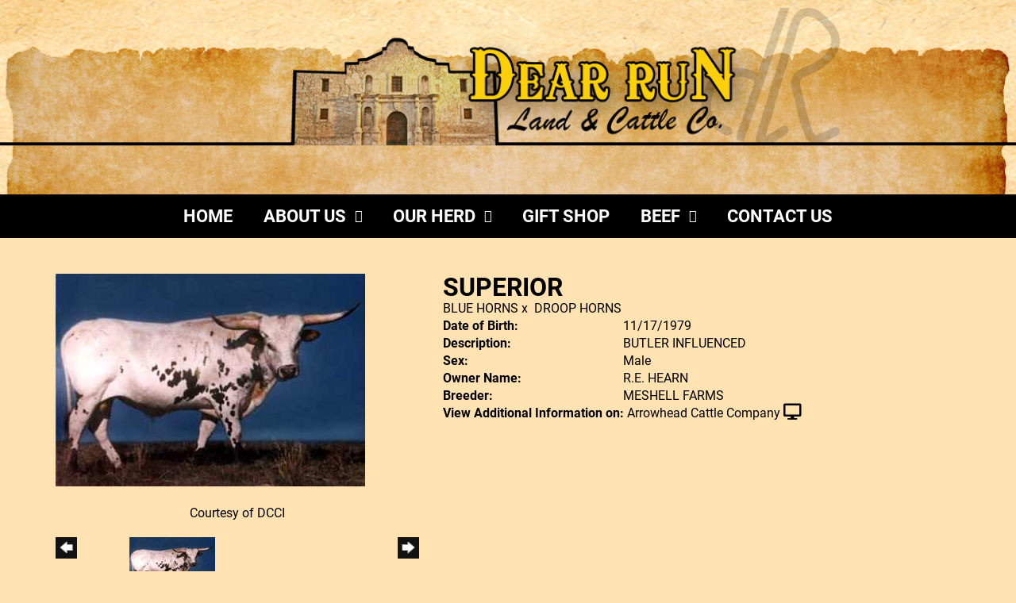

--- FILE ---
content_type: text/html; charset=utf-8
request_url: http://www.dearrunlonghorns.com/Default.aspx?AnimalID=31&Name=SUPERIOR
body_size: 50258
content:

<!DOCTYPE html>
<html>
<head id="Head1"><meta name="robots" content="noindex" /><title>
	SUPERIOR
</title><meta name="Keywords" /><meta name="Description" /><meta name="copyright" content="2026&amp;nbsp;Dear Run Longhorns" /><meta name="msvalidate.01" content="10AEC6DFD0F450EFBED6288FCA9D0301" />
        <meta name="viewport" content="width=device-width, initial-scale=1.0" />
    <style id="StylePlaceholder" type="text/css">
        </style><link href="/css/bootstrap.min.css" rel="stylesheet" /><link href="/font-awesome-4.7.0/css/font-awesome.min.css" rel="stylesheet" /><link rel="stylesheet" type="text/css" href="/javascript/magnific-popup/magnific-popup.css?v=1172017" />
    <script src="/javascript/HH_JScript.js" type="text/javascript"></script>
    <script src="/javascript/jquery-1.12.4.min.js" type="text/javascript"></script>
    <script src="/javascript/bootstrap.min.js" type="text/javascript"></script>    
    <script type="text/javascript" src='https://www.google.com/recaptcha/api.js'></script>

<script language="javascript" src="/javascript/animaldetailcarousel.js" ></script><meta property="og:image" content="http://www.dearrunlonghorns.com/Photos/Superior.jpg" /><link rel="image_src" href="http://www.dearrunlonghorns.com/Photos/Superior.jpg" /><link href="/Telerik.Web.UI.WebResource.axd?d=PMrIT5dOWaVYIcpFWUE4nM7uSL-evdKDcWDBRtdMmWKyhC_VmyOTM6RcCfxBLja5ORp1ecehI88FlTttEUegrlZIUmsWvMusFOwptMuEJWs-d42_Nk8v9Ha7DSp4chO10&amp;t=638840874637275692&amp;compress=1&amp;_TSM_CombinedScripts_=%3b%3bTelerik.Web.UI%2c+Version%3d2025.1.416.462%2c+Culture%3dneutral%2c+PublicKeyToken%3d121fae78165ba3d4%3aen-US%3aced1f735-5c2a-4218-bd68-1813924fe936%3a1e75e40c%3ad7e35272%3a505983de%3aa957bcf1" type="text/css" rel="stylesheet" /><link id="phResponsiveWebsiteCSS" rel="stylesheet" type="text/css" href="css/responsive.css?638929942655171721" /><link id="hostdefault" rel="stylesheet" type="text/css" href="/Sites/0/default.css?637479354207077143" /><link id="skindefault" rel="stylesheet" type="text/css" href="/Sites/88/Skins/skin.css?637964327685581443" /><link rel="icon" href="/sites/88/favicon.ico" /><link rel="apple-touch-icon" href="/sites/88/favicon.ico" /><link rel="icon" href="/sites/88/favicon.ico" /></head>
<body id="Body">
    <noscript>
        Your browser does not have javascript/scripting enabled. To proceed, you must enable
        javascript/scripting.
    </noscript>
    <form name="form1" method="post" action="http://www.dearrunlonghorns.com/Default.aspx?AnimalID=31&amp;Name=SUPERIOR" id="form1" enctype="multipart/form-data" style="height: 100%;">
<div>
<input type="hidden" name="ScriptManager1_TSM" id="ScriptManager1_TSM" value="" />
<input type="hidden" name="StyleSheetManager1_TSSM" id="StyleSheetManager1_TSSM" value="" />
<input type="hidden" name="__EVENTTARGET" id="__EVENTTARGET" value="" />
<input type="hidden" name="__EVENTARGUMENT" id="__EVENTARGUMENT" value="" />
<input type="hidden" name="__VIEWSTATE" id="__VIEWSTATE" value="lvQ8YHHXO0dxR8g/f7aEx+G3XvMze42p4nO4DK6dnFyrYq6i9VMhrZtORl7eUongZWCEQ8dhnzSEjb9wgC3BgIsBSCVRLumeF4IWapEekfHviUZIi9s9qOcpjcd21nfsMwbBW/eLeHXk8rRyH15texI9ZWeyx8G6PIDGKrjBe1L/6nKCTSftS1J1jd7wNXKcfrGk5XyhOM9WK88LTOK/tBTjHXQ2v/jMGyNc2uQazgrbuytbTda19Hmd/UvVK5s4PbgqcgBNh5DbXYAiSm5x1bIfayYSs9OBbLblH1+A+UHS3iIwpzhPBOS+CUv5vazx+yGQk2V26TKiLbWmASVBmmCrasvCK3g4prcyqdFuV5K9qY43P8CmEY/l2WgIaRIyWnuErp/i6sm38xIx4yf2/lhu6DrmtL5gf6B9voJDAVt2gGRFp4sGy0K/8mXA9eAqVzHU6WWFLnR8O+hK4rknGac2REvOm/9lwLk0D8Hh5fIvmYeQMwJuwhNrCeXpOzLGEg6IUFnr0nRkUBo9bPcjNCdVSHXIzUV4NonL+ujAVp9iL0AvhlOdZG9Uw/[base64]/0lApT+g3aXPehT5drMDwC66SxunynlliX/sYgOr9b68btxR11ilJFQ8KNUlO7fRN7HPIWsddcItJoMZMmEBfkS8Qvp8qVqmHqsSOQrozabzQ4C9JtVO2pcB5OIRrHMKHTsTjQFd9tiPFwUOgAvf8Srv3e5iIzn8wnYA8wvLV79hKcyXNDRYyRzcdahF+J7ESuzfyv5zSeuOdzVqLyJXJZBXbmKJbOvXGUmK5/PMxtoNTgL/fretbRJPopieTPB8oGnYYMkQ1ZsEz+62O+OKm6GTsbjMy0UGA8gyjNzt6r66O5EUcoPBWDUj4rzJ6j666VUBeiAfjyIF3LXQSXTx4LRA2nCEzd+aw4MPn/bRtDcW6x2uPFCnxjBWgARG3+4fa6IMJl9zQIIsB6Azis+Lry3vXXVZ4u44I6y7FRjPMLFvZEsgUXtqKMC4NqW09nNFQt0hNLY/nwDNNUpmvYvgnydjLZGt4RUSWFZbwWRwOJCp8AsGeUSx3J2HPEv5GiVKaoa4HuUwncT9V/cTOyigimb95RKM0R6C2YSuoQMag8ebyeg68BATXeJ9ZkgGj+J7WEUU2u9murBsmDOMLZQCraVH1kGhhQsJ5NOuuTpoHVxC7rfv5Wb6MlldMdfaXeSO+Hd3ugj2n/v6Q2Eyv2HAHqIfhHhTKa+zY0cMERz4crPbZ/[base64]/ePpPA2JDwsmrdEsLPI2UmQaGC0/qJg5qIliNvMKrmzk+od13PFWZNE9MvyL9ZszRkjddgUlqIYDxEmoPpU2I2O4lWviH7OaxcV8yd0YFEAoboaszH5pHejKpCXeCQUI4qCM+4iiKtlaXgz56SD29nCYtPovjmUR4bgGKCjt6tKlDCHy+gUR0PvJVqr9ssoEwoWrd4PXjoeibIF/A5z8j3OFqFwEjwxicHlUu2ebt5uS+I9qBaUk2G+0PnE547R1SllpzoFfk/KEJp+Zt6Jq9NlznGXTzKPHeys83UGsQdXt0YkPbIIk9/9WN0s5CMWT49jQwb0MaFlOHQ/v0Na0U3sLatFQxPUMXmMMnAkvglgTHv7IwLN+/4Us4nM82RKNSVdBcqERnRDPAkj/w0NtJbefwLQxlaCbPLQvX4Mt3pBaHCboG9Q2X3gQxSm1pB4WYvgpZGZ64rMgr0D5SnCSQxP1sh6+wgm6CmYDneNUHTCKCVg5+6of46E3w/a63omQjL1r0rUHC6adpWF6ePmBfgec5VSKfqAEceVcnACK8UTLrppAkwubXTQ/x7ZYhfZSxurOaSvQC/hCnLKtECq2ei9KC0UjgkQk8G//2J0SV+7ViAHOhvehxN8vYMwdw9l6q0wln30Ot7RQvsK7YQ0eqbdkKwn3O2n5I2Pf8K7Wf0BMSviOMfWPyGxkv/xKhbZYReP9GnfBWLEdXflF/JZa0pI8UohSxwBl3Vea1CTi68lYDKByVutBdsva9Ba2aHemYqZ51gVYvQR0cT1A+vN3PH4jU/q1J2u/y4wiAnAjPGCnpDwf2/n2P3TfQcsZ7WHxgIENnsm2ALCJ7yAGMdJaEajEOpb5NMWOWqN92yrP0FHUBYWH1X0lpl5nAPDGG4B+Tcz21T6OYk4Ybdu5wHistWOLeYvnIFwoqecSGkRcqKvdB/BAAt2IDWH0NIbYLhKD+vkxUXvSVfwP8opvoTqImMfrCcGaitFSCJjht82+kUmXOtDENa52q8T7sxQyZulxN/wzyfQZiGqV0kvFZUm1XZaWSxyRzNcYQpIqxOIZ9l71om3BeJJuzQQ7vrcwJTZQeLz40ZqfH7B++/DzDf7h043ML2JCsCG8jcI941WbAa39VkclxLy/3WjJje2vh/XnvxQbWTpuuK+P0Nn34SjDbeefwalX8otV1F1QpDA9670Mzih7kFxqdrtivgya6puqE30lSE94wTSidXpLKC8cXpSmIZH/t39PuzoHuGzUb2ATPAztMiCqJ4pTqMPiPglUVAzNDtLaxle3sCdCNZ/Qf2D1g363EkJH9ZMTp3VCHKwxqPID7GToVLtNg1S0C+Z7w5V8k7JUcq1WuL32bF8cXA7Nnh+ZDUWF6QJoOuRNpkq3akaegbonBtBU1fbL1FovbF2eeQGxSe1D8msRYSzB7JqKTV/RRN1OD3+pC/9SuHEMxAm952yTO7YDs1miw3s40oeJ334D0ahwFnJwOFYtYjm3Yg9mViYBsPB9p8qvD9ZPgkV1cYlGUJv4puB65xwK39hVqg4mBnY+ZnhzRPjYE5NKBtHBPc2hH6Xo/jWNIFBFwZeXWvVQGSVNzug/dkq1GZ8drF1JrlS+/4jz7vZh9754YotoSKSZmoAFgAh3mlq2c1trtTlM2+0fTvx5fXCoBkGnRwn+WnYZUxFLUZQe8fRee5seDxk06pwAKwQZunbpFbfwKQdFCK9xw9+dBA0guQ+BJXikf7l/MLXYf4HxVclVfoiWVCzG1LF6q4jXYRtQ9xuwAJG5lP2Ivn1/jv1qJotfLBs568TljFLRgNQUSzJsG0YGLaZUApI90sZeG/gYB3XSnLtHjIHpot53AwGl2/tFR3tm5z/uok3jzlovWF+oWxMkJwaRgTLfUzr45xr9HXakeZpCg1rs5d3TUaekeD3nTFZvXcTxbojRpRimCpuWeEFA2L6rbRl9b/d31wWIM6wCgcGekubSkO+nM8mCUeeBF6+4aX/QO9qNtNS6bZ7RCugqKEWM83kD95WXu6HsL9i+Jz1wB01KO6Jn8TGXdw4ZT27cwwFugcr2WTlxYoj1qDmVHCL9ojE1+fuPk/CTgGcQQ+nXs4gmIV6iWB+6LBZC4JIGbGgLePzhQyCMvoBFrI+1CF9Hkafwo4lKddwSTbWyCjzPsUhsbvIMtSPnSoAGFF9Wa/hzA0L+opgFACb5PSPVB/QSBONwllg4qEapWkzTs9tm2BpqQqsrgVaiANLmaXdvJTiZtyn/8G9vkTk5m5keeR0S9L8lDiYJznU5rCvngHfUt4FJZf8khRy5cIwobHqdR48Hzj3jbYY+o+fXw/ftzhGIDaHkD5tie1HaPmYytzDch76FU4FKCyWuBF05J5Z45AsNJe9LY/wSC26gv4AE58+xXS+r5Ky+nKuTSUrTXONblckw5U9bbGZvv46Xr7BhPMCu7M25lBmkVH3ApwSBDNzybrvBKf7Z7g2udTLo2UmDvjdfWe/Y61YyQWyXNiRD/4YZGFgQLSU4pOo+P6TfhgVXqUoERume0CVBc4+V4tUtp6KQkgzQbZpcjJqOd9XVbnQewDIxitMLckcedErBJkxCpKZ5YH6NB3Vo4OY8ZI=" />
</div>

<script type="text/javascript">
//<![CDATA[
var theForm = document.forms['form1'];
if (!theForm) {
    theForm = document.form1;
}
function __doPostBack(eventTarget, eventArgument) {
    if (!theForm.onsubmit || (theForm.onsubmit() != false)) {
        theForm.__EVENTTARGET.value = eventTarget;
        theForm.__EVENTARGUMENT.value = eventArgument;
        theForm.submit();
    }
}
//]]>
</script>


<script src="/WebResource.axd?d=pynGkmcFUV13He1Qd6_TZNZr42xUqmA1cu5uT6JWy71MV02kNwuLGL617JfsWitqyEH-aZNltMZEefcYkF3E3w2&amp;t=638901356248157332" type="text/javascript"></script>


<script src="/Telerik.Web.UI.WebResource.axd?_TSM_HiddenField_=ScriptManager1_TSM&amp;compress=1&amp;_TSM_CombinedScripts_=%3b%3bAjaxControlToolkit%2c+Version%3d4.1.50401.0%2c+Culture%3dneutral%2c+PublicKeyToken%3d28f01b0e84b6d53e%3aen-US%3a5da0a7c3-4bf6-4d4c-b5d5-f0137ca3a302%3aea597d4b%3ab25378d2%3bTelerik.Web.UI%2c+Version%3d2025.1.416.462%2c+Culture%3dneutral%2c+PublicKeyToken%3d121fae78165ba3d4%3aen-US%3aced1f735-5c2a-4218-bd68-1813924fe936%3a16e4e7cd%3a33715776%3af7645509%3a24ee1bba%3ac128760b%3a1e771326%3a88144a7a%3a8c2d243e" type="text/javascript"></script>
<div>

	<input type="hidden" name="__VIEWSTATEGENERATOR" id="__VIEWSTATEGENERATOR" value="CA0B0334" />
</div>
        <script type="text/javascript">
//<![CDATA[
Sys.WebForms.PageRequestManager._initialize('ScriptManager1', 'form1', ['tamsweb$pagemodule_AnimalDetail$UpdatePanel5','','tamsweb$pagemodule_AnimalDetail$ImageCarousel','','tamsweb$pagemodule_AnimalDetail$uptPnlProgeny',''], [], [], 90, '');
//]]>
</script>

        
        <div>
            
    
<link href="https://use.fontawesome.com/releases/v5.14.0/css/all.css" rel="stylesheet">
<link rel="stylesheet" href="https://use.typekit.net/zeb2rwo.css">

<div id="amsweb_skinPageLayout" class="t-container t-container-fluid">
	<div class="t-container-inner">
		<div class="t-row adminHide secondary-page-header">
			
                <div class="logo-container">
                    <div class="logo-content-container">
                        <a class="adminHide secondary-logo" href="/">
                            <img src="/Sites/88/Skins/images/secondary-logo.png" alt="Dear Run Land & Cattle Co Logo" height="68" width="100%">
                        </a>
                    </div>
                </div>
            <div class="t-row page-navigation">
				<div class="content-container">
					
                                <nav class="navbar navbar-default adminHide">
                                    
<div class="radmenu-responsive">
<div id="amsweb_RADMENU1_radNavigation" class="RadNavigation RadNavigation_Default" style="height:30px;">
						<!-- 2025.1.416.462 --><div class="rnvRootGroupWrapper">
							<ul class="rnvRootGroup rnvGroup">
								<li class="rnvItem rnvFirst"><a class="rnvRootLink rnvLink" title="Home" href="/Default.aspx?action=home"><span class="rnvText">Home</span></a></li><li class="rnvItem"><a class="rnvRootLink rnvLink" title="About Us" href="/Default.aspx?id=12305&amp;Title=AboutUs"><span class="rnvText">About Us</span><span class="rnvToggle radIcon"></span></a><div class="rnvSlide">
									<div class="radPopup rnvPopup">
										<ul class="rnvUL">
											<li class="rnvItem rnvFirst"><a class="rnvLink" title="Ranch Life Tours" href="/RanchLifeTours"><span class="rnvText">Ranch Life Tours</span></a></li><li class="rnvItem"><a class="rnvLink" title="Ranch News" href="/Default.aspx?id=16591&amp;Title=RanchNews"><span class="rnvText">Ranch News</span></a></li><li class="rnvItem rnvLast"><a class="rnvLink" title="Links" href="/Default.aspx?id=13017&amp;Title=Links"><span class="rnvText">Links</span></a></li>
										</ul>
									</div>
								</div></li><li class="rnvItem"><a class="rnvRootLink rnvLink" title="Our Herd" href="/Our-Herd"><span class="rnvText">Our Herd</span><span class="rnvToggle radIcon"></span></a><div class="rnvSlide">
									<div class="radPopup rnvPopup">
										<ul class="rnvUL">
											<li class="rnvItem rnvFirst"><a class="rnvLink" title="Cows" href="/Cows"><span class="rnvText">Cows</span></a></li><li class="rnvItem"><a class="rnvLink" title="Herd Sires" href="/Herd-Sires"><span class="rnvText">Herd Sires</span></a></li><li class="rnvItem"><a class="rnvLink" title="Heifers" href="/Heifers"><span class="rnvText">Heifers</span></a></li><li class="rnvItem"><a class="rnvLink" title="Calves" href="/Calves"><span class="rnvText">Calves</span></a></li><li class="rnvItem"><a class="rnvLink" title="Steers" href="/Steers"><span class="rnvText">Steers</span></a></li><li class="rnvItem rnvLast"><a class="rnvLink" title="Sale Pen" href="/Sale-Pen"><span class="rnvText">Sale Pen</span><span class="rnvToggle radIcon"></span></a><div class="rnvSlide">
												<div class="radPopup rnvPopup">
													<ul class="rnvUL">
														<li class="rnvItem rnvFirst rnvLast"><a class="rnvLink" title="Terms of Sale" href="/Default.aspx?id=13111&amp;Title=TermsofSale"><span class="rnvText">Terms of Sale</span></a></li>
													</ul>
												</div>
											</div></li>
										</ul>
									</div>
								</div></li><li class="rnvItem"><a class="rnvRootLink rnvLink" title="Gift Shop" href="/Gift-Shop"><span class="rnvText">Gift Shop</span></a></li><li class="rnvItem"><a class="rnvRootLink rnvLink" title="Beef" href="/Longhorn-Beef"><span class="rnvText">Beef</span><span class="rnvToggle radIcon"></span></a><div class="rnvSlide">
									<div class="radPopup rnvPopup">
										<ul class="rnvUL">
											<li class="rnvItem rnvFirst"><a class="rnvLink" title="Pricing" href="/Pricing"><span class="rnvText">Pricing</span></a></li><li class="rnvItem"><a class="rnvLink" title="Testimonials" href="/Testimonials"><span class="rnvText">Testimonials</span></a></li><li class="rnvItem rnvLast"><a class="rnvLink" title="Recipes" href="/Recipes"><span class="rnvText">Recipes</span></a></li>
										</ul>
									</div>
								</div></li><li class="rnvItem rnvLast"><a class="rnvRootLink rnvLink" title="Contact Us" href="/Default.aspx?id=12308&amp;Title=ContactUs"><span class="rnvText">Contact Us</span></a></li>
							</ul>
						</div><div class="rnvHiddenGroups">
							
						</div><input id="amsweb_RADMENU1_radNavigation_ClientState" name="amsweb_RADMENU1_radNavigation_ClientState" type="hidden" />
					</div>
</div>

                                </nav>
                            
				</div>
			</div>
		</div><div class="content-container main-content">
			<div class="t-col t-col-12">
				<div class="t-col-inner">
					
                            <div id="amsweb_contentPane"><div id="amsweb_PageModulePanelOuterpagemodule_AnimalDetail" class="PageModulePanelOuter">
						<div id="amsweb_PageModulePanelpagemodule_AnimalDetail" class="PageModulePanel">
							

<style type="text/css">
    .Content_Wrapper, .Boxes_Wrapper {
        overflow: hidden;
        position: relative; /* set width ! */
    }

    .Content, .Boxes_Content {
        position: absolute;
        top: 0;
        left: 0;
    }

    .Boxes {
        width: 400px;
        height: 100px;
    }

    .Boxes_Wrapper {
        width: 400px;
        height: 116px;
        top: 0px;
        left: 5px;
        white-space: nowrap;
    }

        .Boxes_Wrapper img {
            display: inline;
        }

    .BoxesSlider {
        width: 400px;
        margin: 4px 0 0px;
    }

        .BoxesSlider .radslider {
            margin: 0 auto;
        }

    .infiniteCarousel {
        position: relative;
        height: 120px;
        text-align: center;
        overflow: hidden;
    }

        .infiniteCarousel .wrapper {
            width: 272px;
            overflow: auto;
            min-height: 11em;
            position: absolute;
            left: 0;
            right: 0;
            top: 0;
            height: 120px;
            margin: 0 auto;
        }

            .infiniteCarousel .wrapper ul {
                width: 9999px;
                list-style-image: none;
                list-style-position: outside;
                list-style-type: none;
                position: absolute;
                top: 0;
                margin: 0;
                padding: 0;
            }

        .infiniteCarousel ul li {
            display: block;
            float: left;
            width: 136px;
            height: 110px;
            padding-top: 10px;
            font-size: 11px;
            font-family: Arial;
            text-align: center;
            margin: 0 auto;
        }

            .infiniteCarousel ul li b {
                font-size: 11.5px;
                font-weight: 700;
                font-family: Arial;
                display: block;
                margin-top: 7px;
            }

            .infiniteCarousel ul li a, .infiniteCarousel ul li a:active, .infiniteCarousel ul li a:visited {
                text-decoration: none;
                border: hidden;
                border: 0;
                border: none;
            }

        .infiniteCarousel .forward {
            background-position: 0 0;
            right: 0;
            display: block;
            background: url(/Images/next.gif) no-repeat 0 0;
            text-indent: -9999px;
            position: absolute;
            top: 10px;
            cursor: pointer;
            height: 66px;
            width: 27px;
        }

        .infiniteCarousel .back {
            background-position: 0 -72px;
            left: 0;
            display: block;
            background: url(/Images/prev.gif) no-repeat 0 0;
            text-indent: -999px;
            position: absolute;
            top: 10px;
            cursor: pointer;
            height: 66px;
            width: 27px;
        }

        .infiniteCarousel .thumbnail {
            width: 108px;
        }

    a img {
        border: none;
    }

    .addthis_counter, .addthis_counter .addthis_button_expanded {
        color: #000 !important;
    }

    .animalMedical td.rgSorted {
        background-color: #fff !important;
    }

    .animalMedical th.rgSorted {
        border: 1px solid;
        border-color: #fff #dcf2fc #3c7fb1 #8bbdde;
        border-top-width: 0;
        background: 0 -2300px repeat-x #a6d9f4 url(/WebResource.axd?d=GGZuOoGk3rktUs6hQ4y52R0V5dTjV4oW5fpDU3d6XmNsF4laJnOh1Ck4RhYZH4bDenKzZ9KeDhaP4LrwlE8AS0AfYuBf-ccWkDQ6xbX1KVp4qZhB0Ly-EZl99rh3Hr2aa0To_bbdG6NXSXdqEXJ-u8QKBzQQXTYYTg_sgdFChZA1&t=636138644440371322);
    }
</style>
<script language="javascript" type="text/javascript">
    $(document).ready(function () {
        showCarousel();
    });

    function showCarousel() {
        $('.infiniteCarousel').infiniteCarousel();
        $(".infiniteCarousel").show();
    }

    var initialValue;
    var initialValue2;

    function HandleClientLoaded2(sender, eventArgs) {
        initialValue2 = sender.get_minimumValue();
        HandleClientValueChange2(sender, null);
    }

    function HandleClientValueChange2(sender, eventArgs) {
        var wrapperDiv = document.getElementById('boxes_wrapper');
        var contentDiv = document.getElementById('boxes_content');

        var oldValue = (eventArgs) ? eventArgs.get_oldValue() : sender.get_minimumValue();
        var change = sender.get_value() - oldValue;

        var contentDivWidth = contentDiv.scrollWidth - wrapperDiv.offsetWidth;
        var calculatedChangeStep = contentDivWidth / ((sender.get_maximumValue() - sender.get_minimumValue()) / sender.get_smallChange());

        initialValue2 = initialValue2 - change * calculatedChangeStep;

        if (sender.get_value() == sender.get_minimumValue()) {
            contentDiv.style.left = 0 + 'px';
            initialValue2 = sender.get_minimumValue();
        }
        else {
            contentDiv.style.left = initialValue2 + 'px';
        }
    }

    function loadLargeImage(filename, videoUrl,  date, comments, CourtesyOf) {
        var imgUrl = "/Photos/" + filename.replace("_thumb", "");

        // clear any video iframes
        $("#amsweb_pagemodule_AnimalDetail_divMainImageVideo").children().remove();

        // toggle visibility of video player and image viewer
        $("#amsweb_pagemodule_AnimalDetail_divMainImagePhoto").css("visibility", videoUrl ? "hidden" : "visible");
        $("#amsweb_pagemodule_AnimalDetail_divMainImageVideo").css("visibility", videoUrl ? "visible" : "hidden");

        // process image as normal
        $("#amsweb_pagemodule_AnimalDetail_divMainImagePhoto").css("height", "auto");
        $("#amsweb_pagemodule_AnimalDetail_imgAnimal")[0].style.height = "";
        $("#amsweb_pagemodule_AnimalDetail_imgAnimal")[0].src = imgUrl;
        var onclick = $("#amsweb_pagemodule_AnimalDetail_hypLargeImage")[0].getAttribute("onclick");

        if (typeof (onclick) != "function") {
            $("#amsweb_pagemodule_AnimalDetail_hypLargeImage")[0].setAttribute('onClick', 'window.open("' + imgUrl + '","window","toolbar=0,directories=0,location=0,status=1,menubar=0,resizeable=1,scrollbars=1,width=850,height=625")');
        } else {
            $("#amsweb_pagemodule_AnimalDetail_hypLargeImage")[0].onclick = function () { window.open('"' + imgUrl + '"', "window", "toolbar=0,directories=0,location=0,status=1,menubar=0,resizeable=1,scrollbars=1,width=850,height=625"); };
        }
        $("#amsweb_pagemodule_AnimalDetail_litImageDate")[0].innerHTML = "";
        if (date != "")
            $("#amsweb_pagemodule_AnimalDetail_litImageDate")[0].innerHTML = "Date of Photo: " + date.replace(" 12:00:00 AM", "");
        $("#amsweb_pagemodule_AnimalDetail_litImageDescription")[0].innerHTML = "";
        if (CourtesyOf != "")
            $("#amsweb_pagemodule_AnimalDetail_litImageDescription")[0].innerHTML = "Courtesy of " + CourtesyOf;

        $("#imageComments")[0].innerHTML = "";
        if (comments != "")
            $("#imageComments")[0].innerHTML = comments;

        // add video embed or hide it
        if (videoUrl) {
            // squish the image (since we're using visibility instead of display)
            $("#amsweb_pagemodule_AnimalDetail_divMainImagePhoto").css("height", "0");

            // build the embed element
            videoUrl = videoUrl.replace("&t=", "?start=");
            var embed = "<iframe style=\"width: 100%; height: 250px;\" src=\"https://www.youtube.com/embed/";
            embed += videoUrl;
            embed += "\" frameborder=\"0\" allow=\"accelerometer; autoplay; encrypted-media; gyroscope; picture-in-picture\" allowfullscreen></iframe>";

            // add the youtube embed iframe
            $("#amsweb_pagemodule_AnimalDetail_divMainImageVideo").append(embed);
        }
    }

</script>

<script src="javascript/jellekralt_responsiveTabs/js/jquery.responsiveTabs.js?v=2"></script>
<link type="text/css" rel="stylesheet" href="javascript/jellekralt_responsiveTabs/css/responsive-tabs.css" />

<div class="t-container t-container-fluid">
								<div class="t-container-inner">
									<div class="t-row">
										<div id="amsweb_pagemodule_AnimalDetail_tcolAnimalDetailImage" class="t-col t-col-5 t-col-xs-12 t-col-sm-12 animal-detail-image-carousel">
											<div class="t-col-inner">
												
                    <!-- Left Hand Column: Image with details and carousel - toggle visibility based on image availability -->
                    <div id="amsweb_pagemodule_AnimalDetail_UpdatePanel5">
													
                            <content>
                                <!-- Main Image Display -->
                                <div id="amsweb_pagemodule_AnimalDetail_divMainImagePhoto" class="animal-details-main-image" style="visibility: visible;">
                                    <a id="amsweb_pagemodule_AnimalDetail_hypLargeImage" target="_blank" style="cursor: pointer" class="animal-detail-image" onClick="window.open(&quot;/Photos/Superior.jpg&quot;,&quot;window&quot;,&quot;toolbar=0,directories=0,location=0,status=1,menubar=0,resizeable=1,scrollbars=1,width=850,height=625&quot;)" title="Click to view large image">
                                        <img src="/Photos/Superior.jpg" id="amsweb_pagemodule_AnimalDetail_imgAnimal" data-responsive="" />
                                    </a>
                                </div>
                                <div id="amsweb_pagemodule_AnimalDetail_divMainImageVideo" class="animal-details-youtube-embed" style="visibility: hidden;">
                                </div>
                                <!-- Image details and Comments -->
                                <div class="animal-image-details">
                                    <span id="amsweb_pagemodule_AnimalDetail_litImageDate"></span>
                                    <br />
                                    <span id="amsweb_pagemodule_AnimalDetail_litImageDescription">Courtesy of DCCI</span>
                                    <br />
                                    <p id="imageComments">
                                        
                                    </p>
                                </div>
                                <div id="amsweb_pagemodule_AnimalDetail_tColAnimalImageCell">
														
                                        <!-- Image Carousel -->
                                        <div id="amsweb_pagemodule_AnimalDetail_ImageCarousel">
															
                                                <div class="infiniteCarousel">
                                                    <div class="wrapper">
                                                        <ul>
                                                            
                                                                    Superior_thumb.jpg
                                                                    <li>
                                                                        <div class="">
                                                                            <a href="#" style="border: hidden" onclick="loadLargeImage('Superior_thumb.jpg','','','','DCCI')">
                                                                                <img class="thumbnail"
                                                                                    src='Photos/Superior_thumb.jpg'
                                                                                    data-responsive /></a>
                                                                        </div>
                                                                    </li>
                                                                
                                                        </ul>
                                                    </div>
                                                </div>
                                            
														</div>
													</div>
                            </content>
                        
												</div>
                
											</div>
										</div><div class="t-col t-col-7 t-col-xs-12 t-col-sm-12">
											<div class="t-col-inner">
												
                    <!-- Right Hand Column Animal Details -->
                    <div class="t-row">
													<div class="t-col t-col-12">
														<div class="t-col-inner">
															
                                <!-- Animal Name -->
                                
                                <h2 class="PageHeadingTitle" style="margin: 0px; padding: 0px;">
                                    SUPERIOR</h2>
                            
														</div>
													</div>
												</div>
                    <div class="t-row">
													<div id="amsweb_pagemodule_AnimalDetail_tcolSireDam" class="t-col t-col-12">
														<div class="t-col-inner">
															
                                <!-- Animal Father x Mother -->
                                <a href='/Default.aspx?AnimalID=1045&Name=BLUEHORNS&sid=1839'>BLUE HORNS</a>
                                x&nbsp;
                                <a href='/Default.aspx?AnimalID=1046&Name=DROOPHORNS&sid=1839'>DROOP HORNS</a>
                            
														</div>
													</div>
												</div>
                    <!-- Animal Date of Birth -->
                    <div id="amsweb_pagemodule_AnimalDetail_tRowDOB" class="t-row">
													<div class="t-col t-col-4 t-col-xs-12 t-col-sm-12">
														<div class="t-col-inner">
															
                                <span class="fieldLabel">Date of Birth:</span>
                            
														</div>
													</div><div class="t-col t-col-4 t-col-xs-12 t-col-sm-12">
														<div class="t-col-inner">
															
                                11/17/1979
                            
														</div>
													</div>
												</div>
                    <!-- Description information -->
                    <div class="t-row">
													<div class="t-col t-col-4 t-col-xs-12 t-col-sm-12 fieldLabel">
														<div class="t-col-inner">
															
                                Description:
                            
														</div>
													</div><div class="t-col t-col-8 t-col-xs-12 t-col-sm-12">
														<div class="t-col-inner">
															
                                BUTLER INFLUENCED
                            
														</div>
													</div>
												</div>
                    <!-- Animal Info detail rows -->
                    
                            <div class="t-row">
													<div class="t-col t-col-4 t-col-xs-12 t-col-sm-12">
														<div class="t-col-inner">
															
                                        <span class="fieldLabel">
                                            Sex:
                                        </span>
                                    
														</div>
													</div><div class="t-col t-col-8 t-col-xs-12 t-col-sm-12">
														<div class="t-col-inner">
															
                                        <div class="animal-detail-comments">
                                            Male
                                        </div>
                                    
														</div>
													</div>
												</div>
                        
                            <div class="t-row">
													<div class="t-col t-col-4 t-col-xs-12 t-col-sm-12">
														<div class="t-col-inner">
															
                                        <span class="fieldLabel">
                                            Owner Name:
                                        </span>
                                    
														</div>
													</div><div class="t-col t-col-8 t-col-xs-12 t-col-sm-12">
														<div class="t-col-inner">
															
                                        <div class="animal-detail-comments">
                                            R.E. HEARN
                                        </div>
                                    
														</div>
													</div>
												</div>
                        
                            <div class="t-row">
													<div class="t-col t-col-4 t-col-xs-12 t-col-sm-12">
														<div class="t-col-inner">
															
                                        <span class="fieldLabel">
                                            Breeder:
                                        </span>
                                    
														</div>
													</div><div class="t-col t-col-8 t-col-xs-12 t-col-sm-12">
														<div class="t-col-inner">
															
                                        <div class="animal-detail-comments">
                                            MESHELL FARMS
                                        </div>
                                    
														</div>
													</div>
												</div>
                        
                    
                    <!-- Other site -->
                    <div id="amsweb_pagemodule_AnimalDetail_tRowOtherSite" class="t-row">
													<div class="t-col t-col-12">
														<div class="t-col-inner">
															
                                <span class="fieldLabel">View Additional Information on:</span>
                                <a id="amsweb_pagemodule_AnimalDetail_hypOtherSiteAnimal" href="http://www.arrowheadcattlecompany.com/Default.aspx?AnimalID=31&amp;Name=SUPERIOR" target="_blank">Arrowhead Cattle Company</a>&nbsp;<i class="fa fa-desktop" aria-hidden="true"></i>
                            
														</div>
													</div>
												</div>
                    <div class="t-row">

												</div>
                
											</div>
										</div>
									</div><div class="t-row animal-detail-tabs">
										<div id="amsweb_pagemodule_AnimalDetail_viewAnimal" class="t-col t-col-12">
											<div class="t-col-inner">
												
                    <div id="tabsAnimalInfo">
                        <ul>
                            <li id="amsweb_pagemodule_AnimalDetail_tpPedigree"><a href="#tabPedigree">Pedigree</a></li>
                            
                            
                            
                            
                            
                            
                            
                            
                            
                        </ul>

                        <div id="tabPedigree">
                            <div id="amsweb_pagemodule_AnimalDetail_trowPedigree" class="t-row">
													<div class="t-col t-col-12 table-responsive animal-pedigree scrollbar-outer">
														<div class="t-col-inner">
															
                                        
<style>
    #pedigree {
        height: 800px;
    }

        #pedigree td {
            padding-left: 10px;
            padding-right: 10px;
            margin: 0px;
        }

    a.crumbImage img {
        min-width: 108px;
    }

    .line {
        border-top: solid 2px black;
        border-bottom: solid 2px black;
        border-left: solid 2px black;
        width: 20px;
    }

    .line-big {
        height: 405px;
    }

    .line-medium {
        height: 205px;
    }

    .line-small {
        height: 105px;
    }
</style>

<table id="pedigree">
    <tbody>
        <tr>
            <td valign="middle" align="center" rowspan="8">
                SUPERIOR
                <br />
                <a id="amsweb_pagemodule_AnimalDetail_ctrlPedigree_imgRoot" title="SUPERIOR" class="crumbImage"><img title="SUPERIOR" src="Photos/Superior_thumb.jpg" alt="" style="border-width:0px;" /></a>
            </td>
            <td valign="middle" align="center" rowspan="8">
                <div class="line line-big"></div>
            </td>
            <td valign="middle" align="center" rowspan="4" height="400px">
                <div class="pedigreeLink">
                    <span><a href='Default.aspx?AnimalID=1045&Name=BLUEHORNS&sid=1839'>BLUE HORNS</a>
                </div>
                <a id="amsweb_pagemodule_AnimalDetail_ctrlPedigree_imgSire" title="BLUE HORNS" class="crumbImage" href="Default.aspx?AnimalID=1045&amp;Name=BLUEHORNS"><img title="BLUE HORNS" src="Photos/BlueHorns_thumb.jpg" alt="" style="border-width:0px;" /></a>
            </td>
            <td valign="middle" align="center" rowspan="4">
                <div class="line line-medium"></div>
            </td>
            <td valign="middle" align="center" rowspan="2" height="200px">
                <div class="pedigreeLink">
                    <span><a href='Default.aspx?AnimalID=2595&Name=LoneRanger72&sid=1839'>Lone Ranger 72</a>
                </div>
                <a id="amsweb_pagemodule_AnimalDetail_ctrlPedigree_imgSireSire" title="Lone Ranger 72" class="crumbImage" href="Default.aspx?AnimalID=2595&amp;Name=LoneRanger72"></a>
            </td>
            <td align="middle" align="center" rowspan="2">
                <div class="line line-small"></div>
            </td>
            <td valign="middle" align="center" height="100px">
                <div class="pedigreeLink">
                    <span><a href='Default.aspx?AnimalID=4775&Name=Tommie&sid=1839'>Tommie</a>
                </div>
                <a id="amsweb_pagemodule_AnimalDetail_ctrlPedigree_imgSireSireSire" title="Tommie" class="crumbImage" href="Default.aspx?AnimalID=4775&amp;Name=Tommie"></a>
            </td>
        </tr>
        <tr>
            <td valign="middle" align="center" height="100px">
                <div class="pedigreeLink">
                    <span><a href='Default.aspx?AnimalID=999&Name=Sunshine&sid=1839'>Sunshine</a>
                </div>
                <a id="amsweb_pagemodule_AnimalDetail_ctrlPedigree_imgSireSireDam" title="Sunshine" class="crumbImage" href="Default.aspx?AnimalID=999&amp;Name=Sunshine"></a>
            </td>
        </tr>
        <tr>
            <td valign="middle" align="center" rowspan="2" height="200px">
                <div class="pedigreeLink">
                    <span><a href='Default.aspx?AnimalID=5910&Name=FRECKLENECK&sid=1839'>FRECKLE NECK</a>
                </div>
                <a id="amsweb_pagemodule_AnimalDetail_ctrlPedigree_imgSireDam" title="FRECKLE NECK" class="crumbImage" href="Default.aspx?AnimalID=5910&amp;Name=FRECKLENECK"><img title="FRECKLE NECK" src="Photos/FreckleNeckC13425_thumb.jpg" alt="" style="border-width:0px;" /></a>
            </td>
            <td valign="middle" align="center" rowspan="2">
                <div class="line line-small"></div>
            </td>
            <td valign="middle" align="center" height="100px">
                <div class="pedigreeLink">
                    <span><a href='Default.aspx?AnimalID=3396&Name=Smarty&sid=1839'>Smarty</a>
                </div>
                <a id="amsweb_pagemodule_AnimalDetail_ctrlPedigree_imgSireDamSire" title="Smarty" class="crumbImage" href="Default.aspx?AnimalID=3396&amp;Name=Smarty"></a>
            </td>
        </tr>
        <tr>
            <td valign="middle" align="center" height="100px">
                <div class="pedigreeLink">
                    <span><a href='Default.aspx?AnimalID=8277&Name=Faye&sid=1839'>Faye</a>
                </div>
                <a id="amsweb_pagemodule_AnimalDetail_ctrlPedigree_imgSireDamDam" title="Faye" class="crumbImage" href="Default.aspx?AnimalID=8277&amp;Name=Faye"></a>
            </td>
        </tr>
        <tr>
            <td valign="middle" align="center" rowspan="4" height="400px">
                <div class="pedigreeLink">
                    <span><a href='Default.aspx?AnimalID=1046&Name=DROOPHORNS&sid=1839'>DROOP HORNS</a>
                </div>
                <a id="amsweb_pagemodule_AnimalDetail_ctrlPedigree_imgDam" title="DROOP HORNS" class="crumbImage" href="Default.aspx?AnimalID=1046&amp;Name=DROOPHORNS"><img title="DROOP HORNS" src="Photos/DROOPHORN_thumb.jpg" alt="" style="border-width:0px;" /></a>
            </td>
            <td valign="middle" align="center" rowspan="4">
                <div class="line line-medium"></div>
            </td>
            <td valign="middle" align="center" rowspan="2" height="200px">
                <div class="pedigreeLink">
                    <span><a href='Default.aspx?AnimalID=3396&Name=Smarty&sid=1839'>Smarty</a>
                </div>
                <a id="amsweb_pagemodule_AnimalDetail_ctrlPedigree_imgDamSire" title="Smarty" class="crumbImage" href="Default.aspx?AnimalID=3396&amp;Name=Smarty"></a>
            </td>
            <td valign="middle" align="center" rowspan="2">
                <div class="line line-small"></div>
            </td>
            <td valign="middle" align="center" height="100px">
                <div class="pedigreeLink">
                    <span><a href='Default.aspx?AnimalID=1521&Name=ButlerTexasLonghorn&sid=1839'>Butler Texas Longhorn</a>
                </div>
                <a id="amsweb_pagemodule_AnimalDetail_ctrlPedigree_imgDamSireSire" title="Butler Texas Longhorn" class="crumbImage" href="Default.aspx?AnimalID=1521&amp;Name=ButlerTexasLonghorn"></a>
            </td>
        </tr>
        <tr>
            <td valign="middle" align="center" height="100px">
                <div class="pedigreeLink">
                    
                </div>
                <a id="amsweb_pagemodule_AnimalDetail_ctrlPedigree_imgDamSireDam" class="crumbImage"></a>
            </td>
        </tr>
        <tr>
            <td valign="middle" align="center" rowspan="2" height="200px">
                <div class="pedigreeLink">
                    <span><a href='Default.aspx?AnimalID=8276&Name=Mammu&sid=1839'>Mammu</a>
                </div>
                <a id="amsweb_pagemodule_AnimalDetail_ctrlPedigree_imgDamDam" title="Mammu" class="crumbImage" href="Default.aspx?AnimalID=8276&amp;Name=Mammu"></a>
            </td>
            <td valign="middle" align="center" rowspan="2">
                <div class="line line-small"></div>
            </td>
            <td valign="middle" align="center" height="100px">
                <div class="pedigreeLink">
                    <span><a href='Default.aspx?AnimalID=1521&Name=ButlerTexasLonghorn&sid=1839'>Butler Texas Longhorn</a>
                </div>
                <a id="amsweb_pagemodule_AnimalDetail_ctrlPedigree_imgDamDamSire" title="Butler Texas Longhorn" class="crumbImage" href="Default.aspx?AnimalID=1521&amp;Name=ButlerTexasLonghorn"></a>
            </td>
        </tr>
        <tr>
            <td valign="middle" align="center" height="100px">
                <div class="pedigreeLink">
                    
                </div>
                <a id="amsweb_pagemodule_AnimalDetail_ctrlPedigree_imgDamDamDam" class="crumbImage"></a>
            </td>
        </tr>
    </tbody>
</table>

                                    
														</div>
													</div>
												</div>
                        </div>
                        <div id="tabHonorsAwards">
                            
                        </div>
                        <div id="tabSemen">
                            
                        </div>
                        <div id="tabEmbryo">
                            
                        </div>
                        <div id="tabBreeding">
                            
                        </div>
                        <div id="tabMeasurementHistory">
                            
                        </div>
                        <div id="tabMedical">
                            
                        </div>
                        <div id="tabRelevant">
                            
                        </div>
                        <div id="tabProgeny">
                            <div id="amsweb_pagemodule_AnimalDetail_uptPnlProgeny">
													
                                    
                                
												</div>
                        </div>
                        <div id="tabComments">
                            
                        </div>
                    </div>
                
											</div>
										</div>
									</div>
								</div>
							</div>
<script src="/javascript/jquery.scrollbar.min.js"></script>
<script>
    $('#tabsAnimalInfo').responsiveTabs({
        startCollapsed: 'accordion'
    });
    $(function () {
        $(".animal-detail-comments iframe").wrap("<div class='animal-detail-video'></div>");
    });
    jQuery(document).ready(function () {
        jQuery('.scrollbar-outer').scrollbar();
    });
</script>

						</div>
					</div></div>
                        
				</div>
			</div>
		</div><footer class="t-row page-footer adminHide">
			<div class="t-row-wrap page-footer-top">
				<div class="content-container">
					<div class="t-col t-col-4 t-col-xs-12 t-col-sm-12 footer-left-col">
						<div class="t-col-inner">
							
                            <div itemscope itemtype="http://schema.org/Organization" class="form-group">
                                CALL US AT <a href="tel:5128489797" itemprop="telephone">512-848-9797</a>
                            </div>
                        
						</div>
					</div><div class="t-col t-col-4 t-col-xs-12 t-col-sm-12 footer-middle-col">
						<div class="t-col-inner">
							

                        
						</div>
					</div><div class="t-col t-col-4 t-col-xs-12 t-col-sm-12 footer-right-col">
						<div class="t-col-inner">
							
                            <ul class="footer-social-icons">
                                <a href="mailto:info@dearrunlonghorns.com">
                                        <i class="fa fa-envelope" aria-hidden="true"></i>
                                    </a>
                                <a href="https://www.facebook.com/DearRunLonghorns/" target="blank">
                                        <i class="fab fa-facebook-f" aria-hidden="true"></i>
                                    </a>
                            </ul>
                        
						</div>
					</div>
				</div>
			</div><div class="t-row-wrap page-bottom">
				<div class="content-container">
					<div class="t-col t-col-4 t-col-xs-12 t-col-sm-12 bottom-left-col">
						<div class="t-col-inner">
							
                        
						</div>
					</div><div class="t-col t-col-4 t-col-xs-12 t-col-sm-12 bottom-mid-col">
						<div class="t-col-inner">
							
                            <div class="page-bottom-links">
                                <ul>
                                    <li>
                                        <a id="amsweb_Privacy1_hypPrivacy" class="SkinObject" href="PrivacyPolicy">Privacy Policy</a>
                                    </li>
                                    <li>
                                        <a id="amsweb_Terms1_hypTerms" class="SkinObject" href="TermsOfUse">Terms Of Use</a>
                                    </li>
                                    <li>
                                        <a id="amsweb_LOGINLINK1_hypLogin" class="SkinObject" href="javascript:popwin(&#39;https://www.hiredhandams.com/admin/default.aspx&#39;,&#39;toolbar=0,directories=0,location=0,status=1,menubar=0,scrollbars=1,menubar=0,titlebar=0,resizable=1&#39;,&#39;&#39;,&#39;&#39;)">Login</a>
                                    </li>
                                </ul>
                            </div>
                            <span id="amsweb_Copyright2_lblDate" class="SkinObject copyright">©2026 Dear Run Longhorns</span>
                        
						</div>
					</div><div class="t-col t-col-4 t-col-xs-12 t-col-sm-12 bottom-right-col">
						<div class="t-col-inner">
							
                            <a id="amsweb_HHLOGO1_hypLogo" title="Hired Hand Software" class="HHLogo" href="http://www.hiredhandsoftware.com" style="display:inline-block;height:60px;"><img title="Hired Hand Software" src="images/logoMedium.png" alt="" style="border-width:0px;" /></a>
                        
						</div>
					</div>
				</div>
			</div>
		</footer>
	</div>
</div>

<!-- Global site tag (gtag.js) - Google Analytics -->
<script async src="https://www.googletagmanager.com/gtag/js?id=G-9FBBRFPVPR"></script>
<script>
window.dataLayer = window.dataLayer || [];
function gtag(){dataLayer.push(arguments);}
gtag('js', new Date());

gtag('config', 'G-9FBBRFPVPR');
</script>


        </div>
    

<script type="text/javascript">
//<![CDATA[
window.__TsmHiddenField = $get('ScriptManager1_TSM');;(function() {
                        function loadHandler() {
                            var hf = $get('StyleSheetManager1_TSSM');
                            if (!hf._RSSM_init) { hf._RSSM_init = true; hf.value = ''; }
                            hf.value += ';Telerik.Web.UI, Version=2025.1.416.462, Culture=neutral, PublicKeyToken=121fae78165ba3d4:en-US:ced1f735-5c2a-4218-bd68-1813924fe936:1e75e40c:d7e35272:505983de:a957bcf1';
                            Sys.Application.remove_load(loadHandler);
                        };
                        Sys.Application.add_load(loadHandler);
                    })();Sys.Application.add_init(function() {
    $create(Telerik.Web.UI.RadNavigation, {"_renderMode":2,"_skin":"Default","clientStateFieldID":"amsweb_RADMENU1_radNavigation_ClientState","collapseAnimation":"{\"type\":12,\"duration\":200}","expandAnimation":"{\"type\":12,\"duration\":0}","nodesData":[{"text":"Home","navigateUrl":"/Default.aspx?action=home"},{"text":"About Us","navigateUrl":"/Default.aspx?id=12305\u0026Title=AboutUs","nodes":[{"text":"Ranch Life Tours","navigateUrl":"/RanchLifeTours"},{"text":"Ranch News","navigateUrl":"/Default.aspx?id=16591\u0026Title=RanchNews"},{"text":"Links","navigateUrl":"/Default.aspx?id=13017\u0026Title=Links"}]},{"text":"Our Herd","navigateUrl":"/Our-Herd","nodes":[{"text":"Cows","navigateUrl":"/Cows"},{"text":"Herd Sires","navigateUrl":"/Herd-Sires"},{"text":"Heifers","navigateUrl":"/Heifers"},{"text":"Calves","navigateUrl":"/Calves"},{"text":"Steers","navigateUrl":"/Steers"},{"text":"Sale Pen","navigateUrl":"/Sale-Pen","nodes":[{"text":"Terms of Sale","navigateUrl":"/Default.aspx?id=13111\u0026Title=TermsofSale"}]}]},{"text":"Gift Shop","navigateUrl":"/Gift-Shop"},{"text":"Beef","navigateUrl":"/Longhorn-Beef","nodes":[{"text":"Pricing","navigateUrl":"/Pricing"},{"text":"Testimonials","navigateUrl":"/Testimonials"},{"text":"Recipes","navigateUrl":"/Recipes"}]},{"text":"Contact Us","navigateUrl":"/Default.aspx?id=12308\u0026Title=ContactUs"}]}, {"nodeClicking":OnClientNodeClicking,"nodeMouseEnter":OnClientNodeMouseEnter,"nodeMouseLeave":OnClientNodeMouseLeave}, null, $get("amsweb_RADMENU1_radNavigation"));
});
//]]>
</script>
</form>
    <script src="/javascript/radMenuResponsive.js" type="text/javascript"></script>
</body>
</html>


--- FILE ---
content_type: text/css
request_url: http://www.dearrunlonghorns.com/Sites/88/Skins/skin.css?637964327685581443
body_size: 12801
content:
body {
    color: #000;
    font-family: 'roboto', sans-serif;
    font-weight: 400;
    font-style: normal;
    font-size: 16px;
    background-color: #fee2b1;
}

.carousel,
.item,
.active {
    height: 100%;
}

.carousel-inner {
    height: 600px;
    margin-top: 45px;
}

.carousel-control .icon-next {
    margin-right: -10px;
    color: #fff;
    font-size: 50px;
    opacity: 1;
}

.carousel-control .icon-prev {
    margin-right: -10px;
    color: #fff;
    font-size: 50px;
    opacity: 1;
}

.fill {
    width: 100%;
    height: 100%;
    background-position: top;
    -webkit-background-size: cover;
    -moz-background-size: cover;
    background-size: cover;
    -o-background-size: cover;
}

.fa {
    display: inline-block;
    font: normal normal normal 14px/1 FontAwesome;
    font-size: 20px;
    text-rendering: auto;
    -webkit-font-smoothing: antialiased;
}

UL LI {
    list-style-type: none;
}

a {
    color: #000;
}

    a:hover {
        color: #000;
        text-decoration: none;
        font-weight: 700;
    }

h1, h2, h3, h4, h5, h6 {
    font-style: normal;
    font-weight: 400;
    line-height: 1em;
    color: #000;
    text-transform: uppercase;
    font-weight: 500;
}

h1 {
    margin-top: 0px;
    font-size: 3em;
    font-family: 'brush-script-std', sans-serif;
}

h2 {
    font-size: 2.5em;
}

h3 {
    margin-top: 0px;
    font-size: 2.25em;
}

h4 {
    font-size: 1.5em;
}

.PageHeadingTitle {
    font-size: 2em;
    line-height: 1;
    text-transform: uppercase;
    font-weight: 700;
}

a[href*="tel:"] {
    text-decoration: none !important;
}

hr {
    height: 0px;
    border-style: solid;
    border-color: #000;
    border-width: 3px;
    width: 75px;
}

.btn {
    text-decoration: none !important;
    padding: 5px 20px;
    font-size: 1.2em;
    border-radius: 0px;
    font-weight: 700;
    font-style: normal;
    color: #fff !important;
    border: none;
    background: #000;
}

.btn-primary {
    text-decoration: none !important;
    padding: 5px 20px;
    font-size: 1.2em;
    border-radius: 0px;
    font-weight: 700;
    font-style: normal;
    color: #fff !important;
    border: none;
    background: #000;
}

    .btn-primary a {
        color: #fff !important;
        font-weight: 700;
    }

        .btn-primary a:hover {
            color: #fbcf09 !important;
            font-weight: 700;
        }

    .btn-primary:hover {
        background-color: #000;
        color: #fbcf09;
        font-weight: 700;
    }

.btn-default {
    text-decoration: none !important;
    padding: 5px 20px;
    font-size: 1.2em;
    border-radius: 0px;
    font-weight: 700;
    font-style: normal;
    color: #fff !important;
    border: none;
    background: #000;
}

    .btn-default:hover {
        background-color: #000;
        color: #fbcf09;
        font-weight: 700;
    }

    .btn-default A:hover {
        background-color: #000;
        color: #fbcf09 !important;
        font-weight: 700;
    }

.animal-detail-btns .fa-envelope-o:before {
    content: "\f0e0";
}

.t-container-fluid {
    max-width: 100% !important;
}

.content-container {
    max-width: 1200px;
    margin: 0 auto;
}

.main-content {
    overflow: hidden;
    padding: 100px 0px;
}

.home-bg {
    background: url(images/home.png) center repeat-y;
    background-size: cover;
    z-index: 100;
}

.home-container {
    max-width: 1080px;
    margin: 0 auto;
}

.home-content {
    overflow: hidden;
    padding: 40px 0px;
}

.page-navigation {
    background-color: #000;
    color: #fff;
    height: 55px;
    font-style: normal;
    text-transform: uppercase;
    font-weight: 700;
    text-shadow: 4px 4px 4px #000;
    z-index: 1000;
}

.navbar {
    margin-bottom: 0px;
}

.navbar-header {
    min-height: 65px;
}

.navbar-default {
    background-color: transparent;
    border: 0;
}

.RadNavigation .rnvMore.rnvRight {
    border: 0;
    margin: 0px 0 0 0;
    color: #fff;
}

.RadNavigation .rnvHovered.rnvMore.rnvRight, .RadNavigation .rnvSelected.rnvMore.rnvRight {
    margin-right: 0px;
}

.RadNavigation .rnvRootGroupWrapper {
    border: 0;
    text-align: center;
    padding-top: 0px;
}

.rnvLink, .rnvLink:hover, .rnvLink:active, .rnvLink:focus {
    color: #fff;
    font-weight: 700;
}

.rnvText:hover {
    font-weight: 700;
    color: #fbcf09;
}

.rnvPopup .rnvText:hover {
    font-weight: 700;
    color: #fbcf09;
    border: none;
}

.RadNavigation .rnvRootLink {
    border: 0;
    padding: 12px 0px;
    font-size: 22px;
    text-transform: uppercase;
}

.rnvPopup {
    border: 0;
    background-color: #000;
}

.RadNavigation .rnvMore {
    display: inline-block;
    font: normal normal normal 14px/1 FontAwesome;
    font-size: 14px;
    text-rendering: auto;
    -webkit-font-smoothing: antialiased;
    -moz-osx-font-smoothing: grayscale;
    font-size: 23px;
    height: auto;
    right: 0px;
}

    .RadNavigation .rnvMore:hover {
        color: #fff;
    }

    .RadNavigation .rnvMore:before {
        float: left;
        content: "\f0c9";
        left: 0;
        margin-left: 0px;
        width: auto;
    }

.rnvMorePopup {
    background-color: #000;
}

.rnvPopup .rnvLink {
    padding: 10px 30px 10px 35px;
    font-weight: 500;
    font-style: normal;
    text-transform: uppercase;
    font-size: 22px;
    color: #fff;
}

    .rnvPopup .rnvLink:hover {
        padding: 10px 30px 10px 35px;
        font-weight: 700;
        font-style: normal;
        text-transform: uppercase;
        color: #fbcf09;
    }

.rnvLink .rnvText {
    display: inline-block;
    vertical-align: top;
    padding-left: 20px;
    padding-right: 20px;
}

.rnvLink .radIcon {
    font-size: 16px;
    width: 20px;
    height: 30px;
    line-height: 30px;
        margin-left: -14px;
    margin-right: 14px;
}

.rnvMorePopup .rnvLink .rnvToggle {
    right: 10px;
    top: 42%;
}

.rnvMorePopup .rnvUL .rnvUL .rnvLink {
    padding-left: 0px;
    font-size: 20px;
}

.logo {
    display: inline-block;
    padding: 60px 0px 0px 0px;
    width: 100%;
}

.secondary-logo {
    display: inline-block;
    padding: 10px 0px 0px 0px;
    width: 100%;
}

.page-header {
    background: url(images/header.png) center no-repeat;
    background-size: cover;
    margin-top: 0px;
    margin-bottom: 0px;
    border: 0px;
    height: 380px;
}

.secondary-page-header {
    background: url(images/secondary-header.png) center no-repeat;
    background-size: cover;
    margin-top: 0px;
    margin-bottom: 0px;
    border: 0px;
    height: 245px;
}

.logo-container {
    display: table;
    height: 100%;
    width: 100%;
}

.logo-content-container {
    display: table-cell;
    text-align: center;
    vertical-align: top;
}

.footer-container {
    max-width: 1080px;
    margin: 0 auto;
    color: #fff;
}

.page-footer-top a {
    color: #fff;
}

.page-footer-top {
    height: 60px;
    font-size: 12px;
    background: #000;
}

.footer-left-col {
    text-align: left;
    font-size: 14px;
    padding-top: 20px;
}

    .footer-left-col a {
        color: #fbcf09 !important;
    }

.footer-middle-col {
    padding-top: 4px;
}

.footer-right-col {
    text-align: right;
    font-size: 22px;
    padding-top: 15px;
}

.bottom-mid-col {
    text-align: center;
    padding-bottom: 5px;
    padding-top: 18px;
    color: #000;
    text-transform: uppercase;
    font-weight: 400 !important;
}

    .bottom-mid-col a {
        color: #000 !important;
    }

.bottom-right-col {
    text-align: right;
    padding-bottom: 5px;
    padding-top: 10px;
}

.middle-social-icon {
    padding-left: 0px;
    margin-left: 0px;
    padding-top: 10px;
    font-size: 20px;
    list-style-type: none;
}

    .middle-social-icon li ul {
        display: inline-block;
        list-style-type: none;
    }

    .middle-social-icon:hover {
        color: #fbcf09 !important;
        list-style-type: none;
    }

.fa:hover {
    color: #fbcf09 !important;
}

.fab {
    padding-right: 12px;
}

.fa {
    padding-right: 12px;
}

.fab:hover {
    color: #fbcf09 !important;
}

.page-footer {
    color: #fff;
    text-align: center;
    font-size: 11px;
    font-weight: 400;
}

.page-bottom {
    background: url(images/footer.png) bottom no-repeat;
    background-size: cover;
    height: 150px;
    color: #000;
    text-align: center;
    font-size: 12px;
}

    .page-bottom a {
        color: #000;
        text-transform: none;
    }

        .page-bottom a:hover {
            color: #000;
            font-weight: 700;
        }

.page-bottom-links ul {
    margin: 0;
    color: #000;
    padding: 0;
}

    .page-bottom-links ul li {
        list-style-type: none;
        display: inline;
    }

.page-bottom-links li:not(:first-child):before {
    content: " | ";
}

.HHLogo {
    float: right;
    width: 48px;
    margin-top: 6px;
}

.copyright {
    display: block;
}


.r-tabs .r-tabs-nav .r-tabs-state-active .r-tabs-anchor {
    color: #000 !important;
    background-color:white !important;
}

 

.r-tabs-state-active {
    border-bottom: 4px solid #fbcf09 !important;
}

@media only screen and (min-width: 2000px) and (max-width: 3840px) {
    .secondary-page-header

{
    height: 350px;
}

.page-header {
    height: 515px;
}

.page-bottom {
    height: 150px;
}

.carousel-inner {
    height: 850px;
    margin-top: 35px;
}

}

@media only screen and (max-width: 1024px) {
    .RadMenu

{
    max-width: 100%;
}

}

@media only screen and (max-width: 800px) {

    .page-header {
        height: 220px;
    }

    .carousel-inner {
        height: 375px;
    }

    .logo {
        padding-top: 30px;
    }

    .page-bottom {
        height: 110px;
    }

    .bottom-right-col {
        padding-right: 45px;
    }

    .secondary-logo {
        padding-bottom: 0px;
    }

    .secondary-page-header {
        height: 130px;
    }

    .RadNavigation .rnvMore.rnvRight {
        margin: 12px 0px 0 0;
    }
    
    .home-bg {
        background-size: contain;
    }
}

@media only screen and (max-width: 768px) {

    .footer-left-col, .footer-right-col {
        text-align: center;
    }

    .footer-social-icons {
        padding-top: 0px;
        padding-left: 0px;
    }

    .page-bottom {
        height: 165px;
    }

    .HHLogo {
        float: none;
        margin-top: 10px;
        margin-bottom: 10px;
    }

    .bottom-left-col {
        text-align: center;
    }

    .bottom-middle-col {
        padding-top: 6px;
    }

    .page-footer-top {
        height: 110px;
    }

    .footer-right-col {
        padding-top: 0px;
    }

    .bottom-right-col {
        text-align: center;
        padding-top: 0px;
    }
}

@media only screen and (max-width: 428px) {

    body {
        font-size: 18px;
    }

    .carousel-inner {
        height: 235px;
    }

    .page-header {
        height: 136px;
        background-size: contain;
    }

    .page-bottom {
        height: 125px;
        background-size: contain;
    }

    .secondary-page-header {
        height: 75px;
        background-size: contain;
    }

    .rnvPopup .rnvLink {
        text-align: right;
    }
}

@media only screen and (max-width: 375px) {

    body {
        font-size: 18px;
    }

    .page-header {
        height: 130px;
        background-size: contain;
    }

    .bottom-right-col {
        padding-right: 0px;
    }

    .HHLogo {
        height: 15px !important;
    }

    .page-bottom {
        height: 110px;
        background-size: contain;
    }

    .secondary-page-header {
        height: 66px;
        background-size: contain;
    }

    .rnvPopup .rnvLink {
        text-align: right;
    }
}

@media only screen and (max-width: 320px) {

    .logo {
        padding-top: 22px;
    }

    .carousel-inner {
        height: 175px;
    }

    .page-header {
        height: 108px;
        background-size: contain;
    }

    .secondary-page-header {
        height: 58px;
    }

    .page-bottom {
        height: 94px;
    }
}

@media (max-width: 1024px) and (min-width: 361px) {
    .rnvMorePopup {
        min-width: 24vw;
        max-width: 60vw;
    }
}
